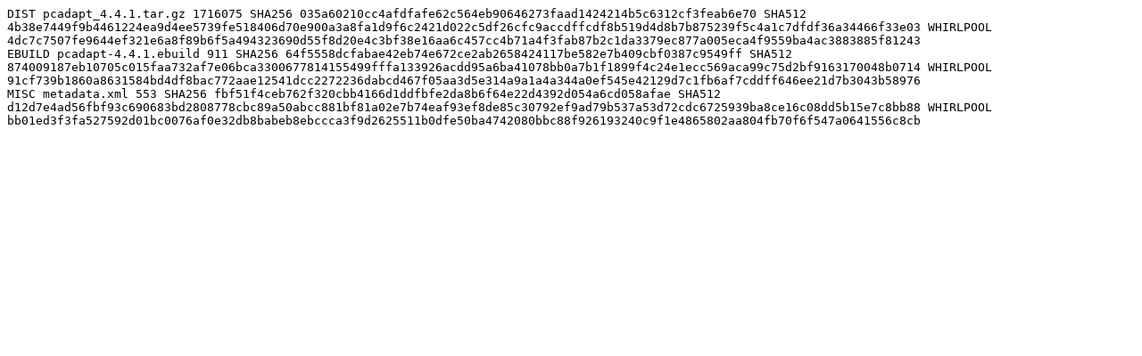

--- FILE ---
content_type: text/plain
request_url: https://data.gpo.zugaina.org/R_Overlay/sci-CRAN/pcadapt/Manifest
body_size: 1129
content:
DIST pcadapt_4.4.1.tar.gz 1716075 SHA256 035a60210cc4afdfafe62c564eb90646273faad1424214b5c6312cf3feab6e70 SHA512 4b38e7449f9b4461224ea9d4ee5739fe518406d70e900a3a8fa1d9f6c2421d022c5df26cfc9accdffcdf8b519d4d8b7b875239f5c4a1c7dfdf36a34466f33e03 WHIRLPOOL 4dc7c7507fe9644ef321e6a8f89b6f5a494323690d55f8d20e4c3bf38e16aa6c457cc4b71a4f3fab87b2c1da3379ec877a005eca4f9559ba4ac3883885f81243
EBUILD pcadapt-4.4.1.ebuild 911 SHA256 64f5558dcfabae42eb74e672ce2ab2658424117be582e7b409cbf0387c9549ff SHA512 874009187eb10705c015faa732af7e06bca3300677814155499fffa133926acdd95a6ba41078bb0a7b1f1899f4c24e1ecc569aca99c75d2bf9163170048b0714 WHIRLPOOL 91cf739b1860a8631584bd4df8bac772aae12541dcc2272236dabcd467f05aa3d5e314a9a1a4a344a0ef545e42129d7c1fb6af7cddff646ee21d7b3043b58976
MISC metadata.xml 553 SHA256 fbf51f4ceb762f320cbb4166d1ddfbfe2da8b6f64e22d4392d054a6cd058afae SHA512 d12d7e4ad56fbf93c690683bd2808778cbc89a50abcc881bf81a02e7b74eaf93ef8de85c30792ef9ad79b537a53d72cdc6725939ba8ce16c08dd5b15e7c8bb88 WHIRLPOOL bb01ed3f3fa527592d01bc0076af0e32db8babeb8ebccca3f9d2625511b0dfe50ba4742080bbc88f926193240c9f1e4865802aa804fb70f6f547a0641556c8cb
